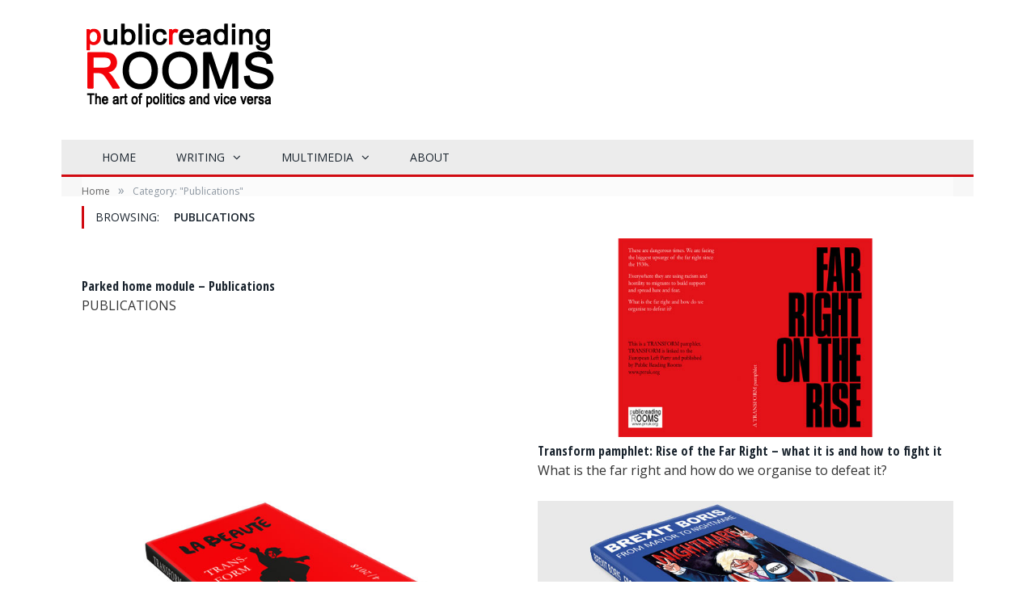

--- FILE ---
content_type: text/html; charset=utf-8
request_url: https://prruk.org/category/publications/
body_size: 13001
content:
<!DOCTYPE html>
<html lang="en-US"> 

<head>


<meta charset="UTF-8">
<title>  Publications</title>

 
<meta name="viewport" content="width=device-width, initial-scale=1">
<meta http-equiv="X-UA-Compatible" content="IE=edge">

	
<link rel="shortcut icon" href="https://www.prruk.org/wp-content/uploads/2016/10/favicon-11.png">	

<link rel="apple-touch-icon-precomposed" href="https://www.prruk.org/wp-content/uploads/2016/10/favicon-11-152.png">
	
<meta name="robots" content="max-image-preview:large">
<link rel="dns-prefetch" href="//fonts.googleapis.com">
<link rel="alternate" type="application/rss+xml" title="Public Reading Rooms &raquo; Feed" href="https://prruk.org/feed/">
<link rel="alternate" type="application/rss+xml" title="Public Reading Rooms &raquo; Comments Feed" href="https://prruk.org/comments/feed/">
<link rel="alternate" type="application/rss+xml" title="Public Reading Rooms &raquo; Publications Category Feed" href="https://prruk.org/category/publications/feed/">
<link rel="stylesheet" id="wp-block-library-css" href="https://prruk.org/wp-includes/css/dist/block-library/style.min.css?ver=6.1.1" type="text/css" media="all">
<link rel="stylesheet" id="classic-theme-styles-css" href="https://prruk.org/wp-includes/css/classic-themes.min.css?ver=1" type="text/css" media="all">
<style id="global-styles-inline-css" type="text/css">
body{--wp--preset--color--black: #000000;--wp--preset--color--cyan-bluish-gray: #abb8c3;--wp--preset--color--white: #ffffff;--wp--preset--color--pale-pink: #f78da7;--wp--preset--color--vivid-red: #cf2e2e;--wp--preset--color--luminous-vivid-orange: #ff6900;--wp--preset--color--luminous-vivid-amber: #fcb900;--wp--preset--color--light-green-cyan: #7bdcb5;--wp--preset--color--vivid-green-cyan: #00d084;--wp--preset--color--pale-cyan-blue: #8ed1fc;--wp--preset--color--vivid-cyan-blue: #0693e3;--wp--preset--color--vivid-purple: #9b51e0;--wp--preset--gradient--vivid-cyan-blue-to-vivid-purple: linear-gradient(135deg,rgba(6,147,227,1) 0%,rgb(155,81,224) 100%);--wp--preset--gradient--light-green-cyan-to-vivid-green-cyan: linear-gradient(135deg,rgb(122,220,180) 0%,rgb(0,208,130) 100%);--wp--preset--gradient--luminous-vivid-amber-to-luminous-vivid-orange: linear-gradient(135deg,rgba(252,185,0,1) 0%,rgba(255,105,0,1) 100%);--wp--preset--gradient--luminous-vivid-orange-to-vivid-red: linear-gradient(135deg,rgba(255,105,0,1) 0%,rgb(207,46,46) 100%);--wp--preset--gradient--very-light-gray-to-cyan-bluish-gray: linear-gradient(135deg,rgb(238,238,238) 0%,rgb(169,184,195) 100%);--wp--preset--gradient--cool-to-warm-spectrum: linear-gradient(135deg,rgb(74,234,220) 0%,rgb(151,120,209) 20%,rgb(207,42,186) 40%,rgb(238,44,130) 60%,rgb(251,105,98) 80%,rgb(254,248,76) 100%);--wp--preset--gradient--blush-light-purple: linear-gradient(135deg,rgb(255,206,236) 0%,rgb(152,150,240) 100%);--wp--preset--gradient--blush-bordeaux: linear-gradient(135deg,rgb(254,205,165) 0%,rgb(254,45,45) 50%,rgb(107,0,62) 100%);--wp--preset--gradient--luminous-dusk: linear-gradient(135deg,rgb(255,203,112) 0%,rgb(199,81,192) 50%,rgb(65,88,208) 100%);--wp--preset--gradient--pale-ocean: linear-gradient(135deg,rgb(255,245,203) 0%,rgb(182,227,212) 50%,rgb(51,167,181) 100%);--wp--preset--gradient--electric-grass: linear-gradient(135deg,rgb(202,248,128) 0%,rgb(113,206,126) 100%);--wp--preset--gradient--midnight: linear-gradient(135deg,rgb(2,3,129) 0%,rgb(40,116,252) 100%);--wp--preset--duotone--dark-grayscale: url('#wp-duotone-dark-grayscale');--wp--preset--duotone--grayscale: url('#wp-duotone-grayscale');--wp--preset--duotone--purple-yellow: url('#wp-duotone-purple-yellow');--wp--preset--duotone--blue-red: url('#wp-duotone-blue-red');--wp--preset--duotone--midnight: url('#wp-duotone-midnight');--wp--preset--duotone--magenta-yellow: url('#wp-duotone-magenta-yellow');--wp--preset--duotone--purple-green: url('#wp-duotone-purple-green');--wp--preset--duotone--blue-orange: url('#wp-duotone-blue-orange');--wp--preset--font-size--small: 13px;--wp--preset--font-size--medium: 20px;--wp--preset--font-size--large: 36px;--wp--preset--font-size--x-large: 42px;--wp--preset--spacing--20: 0.44rem;--wp--preset--spacing--30: 0.67rem;--wp--preset--spacing--40: 1rem;--wp--preset--spacing--50: 1.5rem;--wp--preset--spacing--60: 2.25rem;--wp--preset--spacing--70: 3.38rem;--wp--preset--spacing--80: 5.06rem;}:where(.is-layout-flex){gap: 0.5em;}body .is-layout-flow > .alignleft{float: left;margin-inline-start: 0;margin-inline-end: 2em;}body .is-layout-flow > .alignright{float: right;margin-inline-start: 2em;margin-inline-end: 0;}body .is-layout-flow > .aligncenter{margin-left: auto !important;margin-right: auto !important;}body .is-layout-constrained > .alignleft{float: left;margin-inline-start: 0;margin-inline-end: 2em;}body .is-layout-constrained > .alignright{float: right;margin-inline-start: 2em;margin-inline-end: 0;}body .is-layout-constrained > .aligncenter{margin-left: auto !important;margin-right: auto !important;}body .is-layout-constrained > :where(:not(.alignleft):not(.alignright):not(.alignfull)){max-width: var(--wp--style--global--content-size);margin-left: auto !important;margin-right: auto !important;}body .is-layout-constrained > .alignwide{max-width: var(--wp--style--global--wide-size);}body .is-layout-flex{display: flex;}body .is-layout-flex{flex-wrap: wrap;align-items: center;}body .is-layout-flex > *{margin: 0;}:where(.wp-block-columns.is-layout-flex){gap: 2em;}.has-black-color{color: var(--wp--preset--color--black) !important;}.has-cyan-bluish-gray-color{color: var(--wp--preset--color--cyan-bluish-gray) !important;}.has-white-color{color: var(--wp--preset--color--white) !important;}.has-pale-pink-color{color: var(--wp--preset--color--pale-pink) !important;}.has-vivid-red-color{color: var(--wp--preset--color--vivid-red) !important;}.has-luminous-vivid-orange-color{color: var(--wp--preset--color--luminous-vivid-orange) !important;}.has-luminous-vivid-amber-color{color: var(--wp--preset--color--luminous-vivid-amber) !important;}.has-light-green-cyan-color{color: var(--wp--preset--color--light-green-cyan) !important;}.has-vivid-green-cyan-color{color: var(--wp--preset--color--vivid-green-cyan) !important;}.has-pale-cyan-blue-color{color: var(--wp--preset--color--pale-cyan-blue) !important;}.has-vivid-cyan-blue-color{color: var(--wp--preset--color--vivid-cyan-blue) !important;}.has-vivid-purple-color{color: var(--wp--preset--color--vivid-purple) !important;}.has-black-background-color{background-color: var(--wp--preset--color--black) !important;}.has-cyan-bluish-gray-background-color{background-color: var(--wp--preset--color--cyan-bluish-gray) !important;}.has-white-background-color{background-color: var(--wp--preset--color--white) !important;}.has-pale-pink-background-color{background-color: var(--wp--preset--color--pale-pink) !important;}.has-vivid-red-background-color{background-color: var(--wp--preset--color--vivid-red) !important;}.has-luminous-vivid-orange-background-color{background-color: var(--wp--preset--color--luminous-vivid-orange) !important;}.has-luminous-vivid-amber-background-color{background-color: var(--wp--preset--color--luminous-vivid-amber) !important;}.has-light-green-cyan-background-color{background-color: var(--wp--preset--color--light-green-cyan) !important;}.has-vivid-green-cyan-background-color{background-color: var(--wp--preset--color--vivid-green-cyan) !important;}.has-pale-cyan-blue-background-color{background-color: var(--wp--preset--color--pale-cyan-blue) !important;}.has-vivid-cyan-blue-background-color{background-color: var(--wp--preset--color--vivid-cyan-blue) !important;}.has-vivid-purple-background-color{background-color: var(--wp--preset--color--vivid-purple) !important;}.has-black-border-color{border-color: var(--wp--preset--color--black) !important;}.has-cyan-bluish-gray-border-color{border-color: var(--wp--preset--color--cyan-bluish-gray) !important;}.has-white-border-color{border-color: var(--wp--preset--color--white) !important;}.has-pale-pink-border-color{border-color: var(--wp--preset--color--pale-pink) !important;}.has-vivid-red-border-color{border-color: var(--wp--preset--color--vivid-red) !important;}.has-luminous-vivid-orange-border-color{border-color: var(--wp--preset--color--luminous-vivid-orange) !important;}.has-luminous-vivid-amber-border-color{border-color: var(--wp--preset--color--luminous-vivid-amber) !important;}.has-light-green-cyan-border-color{border-color: var(--wp--preset--color--light-green-cyan) !important;}.has-vivid-green-cyan-border-color{border-color: var(--wp--preset--color--vivid-green-cyan) !important;}.has-pale-cyan-blue-border-color{border-color: var(--wp--preset--color--pale-cyan-blue) !important;}.has-vivid-cyan-blue-border-color{border-color: var(--wp--preset--color--vivid-cyan-blue) !important;}.has-vivid-purple-border-color{border-color: var(--wp--preset--color--vivid-purple) !important;}.has-vivid-cyan-blue-to-vivid-purple-gradient-background{background: var(--wp--preset--gradient--vivid-cyan-blue-to-vivid-purple) !important;}.has-light-green-cyan-to-vivid-green-cyan-gradient-background{background: var(--wp--preset--gradient--light-green-cyan-to-vivid-green-cyan) !important;}.has-luminous-vivid-amber-to-luminous-vivid-orange-gradient-background{background: var(--wp--preset--gradient--luminous-vivid-amber-to-luminous-vivid-orange) !important;}.has-luminous-vivid-orange-to-vivid-red-gradient-background{background: var(--wp--preset--gradient--luminous-vivid-orange-to-vivid-red) !important;}.has-very-light-gray-to-cyan-bluish-gray-gradient-background{background: var(--wp--preset--gradient--very-light-gray-to-cyan-bluish-gray) !important;}.has-cool-to-warm-spectrum-gradient-background{background: var(--wp--preset--gradient--cool-to-warm-spectrum) !important;}.has-blush-light-purple-gradient-background{background: var(--wp--preset--gradient--blush-light-purple) !important;}.has-blush-bordeaux-gradient-background{background: var(--wp--preset--gradient--blush-bordeaux) !important;}.has-luminous-dusk-gradient-background{background: var(--wp--preset--gradient--luminous-dusk) !important;}.has-pale-ocean-gradient-background{background: var(--wp--preset--gradient--pale-ocean) !important;}.has-electric-grass-gradient-background{background: var(--wp--preset--gradient--electric-grass) !important;}.has-midnight-gradient-background{background: var(--wp--preset--gradient--midnight) !important;}.has-small-font-size{font-size: var(--wp--preset--font-size--small) !important;}.has-medium-font-size{font-size: var(--wp--preset--font-size--medium) !important;}.has-large-font-size{font-size: var(--wp--preset--font-size--large) !important;}.has-x-large-font-size{font-size: var(--wp--preset--font-size--x-large) !important;}
.wp-block-navigation a:where(:not(.wp-element-button)){color: inherit;}
:where(.wp-block-columns.is-layout-flex){gap: 2em;}
.wp-block-pullquote{font-size: 1.5em;line-height: 1.6;}
</style>
<link rel="stylesheet" id="smartmag-fonts-css" href="https://fonts.googleapis.com/css?family=Open+Sans%3A400%2C400Italic%2C600%2C700%7CRoboto+Slab&amp;subset" type="text/css" media="all">
<link rel="stylesheet" id="smartmag-core-css" href="https://prruk.org/wp-content/themes/smart-mag-child/style.css?ver=3.2.0" type="text/css" media="all">
<link rel="stylesheet" id="smartmag-responsive-css" href="https://prruk.org/wp-content/themes/smart-mag/css/responsive.css?ver=3.2.0" type="text/css" media="all">
<link rel="stylesheet" id="smartmag-font-awesome-css" href="https://prruk.org/wp-content/themes/smart-mag/css/fontawesome/css/font-awesome.min.css?ver=3.2.0" type="text/css" media="all">
<link rel="stylesheet" id="recent-posts-widget-with-thumbnails-public-style-css" href="https://prruk.org/wp-content/plugins/recent-posts-widget-with-thumbnails/public.css?ver=7.1.1" type="text/css" media="all">
<link rel="stylesheet" id="smartmag-skin-css" href="https://prruk.org/wp-content/themes/smart-mag/css/skin-light.css?ver=6.1.1" type="text/css" media="all">
<style id="smartmag-skin-inline-css" type="text/css">
@import url('https://fonts.googleapis.com/css?family=Open+Sans+Condensed%3A400|Open+Sans+Condensed%3A500|Open+Sans+Condensed%3A600|Open+Sans+Condensed%3A700&subset=');


.post-content { font-size: 16px;  }
.post-content h3 { font-size: 20px;; }

.post-content h1 { font-size: 28px;; }


h1,
h2,
h3,
h4,
h5,
h6,
.posts-list .content > a,
.block.posts a,
.gallery-block .carousel .title a,
.navigate-posts .link,
.list-timeline .posts article,
.bbpress.single-topic .main-heading,
#bbpress-forums .bbp-topic-title,
#bbpress-forums .bbp-forum-title { font-family: "Open Sans Condensed", Georgia, serif; }
.post-content h2 { font-size: 24px;; }

.highlights .excerpt, .listing-alt .content .excerpt { font-size: 16px;  }
::selection { background: #D10A11; }

::-moz-selection { background: #D10A11; }

.top-bar, .post-content .modern-quote, .mobile-head { border-top-color: #D10A11; }

.main-color,
.trending-ticker .heading,
.nav-light .menu > li:hover > a,
.nav-light .menu > .current-menu-item > a,
.nav-light .menu > .current-menu-parent > a,
.nav-light .menu li li:hover,
.nav-light .menu li li.current-menu-item,
.nav-light .mega-menu .sub-nav li:hover,
.nav-light .menu .sub-nav li.current-menu-item,
.nav-light .menu li li:hover > a,
.nav-light .menu li li.current-menu-item > a,
.nav-light .mega-menu .sub-nav li:hover > a,
.nav-light .menu .sub-nav li.current-menu-item > a,
.nav-light-search .active .search-icon,
.nav-light-search .search-icon:hover,
.breadcrumbs .location,
.gallery-title,
.section-head.prominent,
.recentcomments .url,
.block.posts .fa-angle-right,
.news-focus .section-head,
.focus-grid .section-head,
.post-meta-b .posted-by a,
.post-content a,
.main-stars,
.main-stars span:before,
.related-posts .section-head,
.comments-list .bypostauthor .comment-author a,
.error-page .text-404,
a.bbp-author-name { color: #D10A11; }

.navigation .menu > li:hover > a,
.navigation .menu > .current-menu-item > a,
.navigation .menu > .current-menu-parent > a,
.navigation .menu > .current-menu-ancestor > a,
.block-head,
.tabbed .tabs-list .active a,
.comment-content .reply,
.sc-tabs .active a,
.nav-dark-b { border-bottom-color: #D10A11; }

.main-featured .cat,
.main-featured .pages .flex-active,
.main-pagination .current,
.main-pagination a:hover,
.block-head .heading,
.cat-title,
.post .read-more a,
.rate-number .progress,
.listing-meta .rate-number .progress,
.review-box .overall,
.review-box .bar,
.post-pagination > span,
.button,
.sc-button-default:hover,
.drop-caps { background: #D10A11; }

.nav-search .search-icon:hover,
.nav-search .active .search-icon { border-color: #D10A11; }

.modal-header .modal-title,
.highlights h2:before,
.post-header .post-title:before,
.review-box .heading,
.main-heading,
.page-title,
.entry-title,
div.bbp-template-notice,
div.indicator-hint,
div.bbp-template-notice.info,
.post-content .wpcf7-not-valid-tip { border-left-color: #D10A11; }

@media only screen and (max-width: 799px) { .navigation .mobile .fa { background: #D10A11; } }

.mobile-head { border-top-color: #D10A11; }

.post-content a { color: #D10A11; }


.cat-8, 
.cat-title.cat-8,
.block-head.cat-text-8 .heading { 
	background: #d10a11;
}

.block-head.cat-text-8 {
	border-color: #d10a11;
}
				
.cat-text-8, .section-head.cat-text-8 { color: #d10a11; }
				 

.navigation .menu > .menu-cat-8:hover > a, .navigation .menu > .menu-cat-8.current-menu-item > a, .navigation .menu > .menu-cat-8.current-menu-parent > a {
	border-bottom-color: #d10a11;
}


.cat-9, 
.cat-title.cat-9,
.block-head.cat-text-9 .heading { 
	background: #d10a11;
}

.block-head.cat-text-9 {
	border-color: #d10a11;
}
				
.cat-text-9, .section-head.cat-text-9 { color: #d10a11; }
				 

.navigation .menu > .menu-cat-9:hover > a, .navigation .menu > .menu-cat-9.current-menu-item > a, .navigation .menu > .menu-cat-9.current-menu-parent > a {
	border-bottom-color: #d10a11;
}


.cat-10, 
.cat-title.cat-10,
.block-head.cat-text-10 .heading { 
	background: #d10a11;
}

.block-head.cat-text-10 {
	border-color: #d10a11;
}
				
.cat-text-10, .section-head.cat-text-10 { color: #d10a11; }
				 

.navigation .menu > .menu-cat-10:hover > a, .navigation .menu > .menu-cat-10.current-menu-item > a, .navigation .menu > .menu-cat-10.current-menu-parent > a {
	border-bottom-color: #d10a11;
}


.cat-11, 
.cat-title.cat-11,
.block-head.cat-text-11 .heading { 
	background: #d10a11;
}

.block-head.cat-text-11 {
	border-color: #d10a11;
}
				
.cat-text-11, .section-head.cat-text-11 { color: #d10a11; }
				 

.navigation .menu > .menu-cat-11:hover > a, .navigation .menu > .menu-cat-11.current-menu-item > a, .navigation .menu > .menu-cat-11.current-menu-parent > a {
	border-bottom-color: #d10a11;
}


.cat-12, 
.cat-title.cat-12,
.block-head.cat-text-12 .heading { 
	background: #d10a11;
}

.block-head.cat-text-12 {
	border-color: #d10a11;
}
				
.cat-text-12, .section-head.cat-text-12 { color: #d10a11; }
				 

.navigation .menu > .menu-cat-12:hover > a, .navigation .menu > .menu-cat-12.current-menu-item > a, .navigation .menu > .menu-cat-12.current-menu-parent > a {
	border-bottom-color: #d10a11;
}


.cat-20, 
.cat-title.cat-20,
.block-head.cat-text-20 .heading { 
	background: #d10a11;
}

.block-head.cat-text-20 {
	border-color: #d10a11;
}
				
.cat-text-20, .section-head.cat-text-20 { color: #d10a11; }
				 

.navigation .menu > .menu-cat-20:hover > a, .navigation .menu > .menu-cat-20.current-menu-item > a, .navigation .menu > .menu-cat-20.current-menu-parent > a {
	border-bottom-color: #d10a11;
}


.cat-26, 
.cat-title.cat-26,
.block-head.cat-text-26 .heading { 
	background: #d10a11;
}

.block-head.cat-text-26 {
	border-color: #d10a11;
}
				
.cat-text-26, .section-head.cat-text-26 { color: #d10a11; }
				 

.navigation .menu > .menu-cat-26:hover > a, .navigation .menu > .menu-cat-26.current-menu-item > a, .navigation .menu > .menu-cat-26.current-menu-parent > a {
	border-bottom-color: #d10a11;
}


.cat-27, 
.cat-title.cat-27,
.block-head.cat-text-27 .heading { 
	background: #d10a11;
}

.block-head.cat-text-27 {
	border-color: #d10a11;
}
				
.cat-text-27, .section-head.cat-text-27 { color: #d10a11; }
				 

.navigation .menu > .menu-cat-27:hover > a, .navigation .menu > .menu-cat-27.current-menu-item > a, .navigation .menu > .menu-cat-27.current-menu-parent > a {
	border-bottom-color: #d10a11;
}


.cat-28, 
.cat-title.cat-28,
.block-head.cat-text-28 .heading { 
	background: #ca2128;
}

.block-head.cat-text-28 {
	border-color: #ca2128;
}
				
.cat-text-28, .section-head.cat-text-28 { color: #ca2128; }
				 

.navigation .menu > .menu-cat-28:hover > a, .navigation .menu > .menu-cat-28.current-menu-item > a, .navigation .menu > .menu-cat-28.current-menu-parent > a {
	border-bottom-color: #ca2128;
}


.cat-32, 
.cat-title.cat-32,
.block-head.cat-text-32 .heading { 
	background: #d10a11;
}

.block-head.cat-text-32 {
	border-color: #d10a11;
}
				
.cat-text-32, .section-head.cat-text-32 { color: #d10a11; }
				 

.navigation .menu > .menu-cat-32:hover > a, .navigation .menu > .menu-cat-32.current-menu-item > a, .navigation .menu > .menu-cat-32.current-menu-parent > a {
	border-bottom-color: #d10a11;
}


.cat-33, 
.cat-title.cat-33,
.block-head.cat-text-33 .heading { 
	background: #d10a11;
}

.block-head.cat-text-33 {
	border-color: #d10a11;
}
				
.cat-text-33, .section-head.cat-text-33 { color: #d10a11; }
				 

.navigation .menu > .menu-cat-33:hover > a, .navigation .menu > .menu-cat-33.current-menu-item > a, .navigation .menu > .menu-cat-33.current-menu-parent > a {
	border-bottom-color: #d10a11;
}


.cat-34, 
.cat-title.cat-34,
.block-head.cat-text-34 .heading { 
	background: #d10a11;
}

.block-head.cat-text-34 {
	border-color: #d10a11;
}
				
.cat-text-34, .section-head.cat-text-34 { color: #d10a11; }
				 

.navigation .menu > .menu-cat-34:hover > a, .navigation .menu > .menu-cat-34.current-menu-item > a, .navigation .menu > .menu-cat-34.current-menu-parent > a {
	border-bottom-color: #d10a11;
}


.cat-35, 
.cat-title.cat-35,
.block-head.cat-text-35 .heading { 
	background: #d10a11;
}

.block-head.cat-text-35 {
	border-color: #d10a11;
}
				
.cat-text-35, .section-head.cat-text-35 { color: #d10a11; }
				 

.navigation .menu > .menu-cat-35:hover > a, .navigation .menu > .menu-cat-35.current-menu-item > a, .navigation .menu > .menu-cat-35.current-menu-parent > a {
	border-bottom-color: #d10a11;
}


.cat-36, 
.cat-title.cat-36,
.block-head.cat-text-36 .heading { 
	background: #d10a11;
}

.block-head.cat-text-36 {
	border-color: #d10a11;
}
				
.cat-text-36, .section-head.cat-text-36 { color: #d10a11; }
				 

.navigation .menu > .menu-cat-36:hover > a, .navigation .menu > .menu-cat-36.current-menu-item > a, .navigation .menu > .menu-cat-36.current-menu-parent > a {
	border-bottom-color: #d10a11;
}


.cat-25, 
.cat-title.cat-25,
.block-head.cat-text-25 .heading { 
	background: #d10a11;
}

.block-head.cat-text-25 {
	border-color: #d10a11;
}
				
.cat-text-25, .section-head.cat-text-25 { color: #d10a11; }
				 

.navigation .menu > .menu-cat-25:hover > a, .navigation .menu > .menu-cat-25.current-menu-item > a, .navigation .menu > .menu-cat-25.current-menu-parent > a {
	border-bottom-color: #d10a11;
}

::selection { background: #d10a11; }
::-moz-selection { background: #d10a11; }
.top-bar, .post-content .modern-quote, .mobile-head { border-top-color: #d10a11; }
.main-color,
.trending-ticker .heading,
.nav-light .menu > li:hover > a,
.nav-light .menu > .current-menu-item > a,
.nav-light .menu > .current-menu-parent > a,
.nav-light .menu li li:hover,
.nav-light .menu li li.current-menu-item,
.nav-light .mega-menu .sub-nav li:hover,
.nav-light .menu .sub-nav li.current-menu-item,
.nav-light .menu li li:hover > a,
.nav-light .menu li li.current-menu-item > a,
.nav-light .mega-menu .sub-nav li:hover > a,
.nav-light .menu .sub-nav li.current-menu-item > a,
.nav-light-search .active .search-icon,
.nav-light-search .search-icon:hover,
.breadcrumbs .location,
.gallery-title,
.section-head.prominent,
.recentcomments .url,
.block.posts .fa-angle-right,
.news-focus .section-head,
.focus-grid .section-head,
.post-meta-b .posted-by a,
.post-content a,
.main-stars,
.main-stars span:before,
.related-posts .section-head,
.comments-list .bypostauthor .comment-author a,
.error-page .text-404,
a.bbp-author-name { color: #d10a11; }
.navigation .menu > li:hover > a,
.navigation .menu > .current-menu-item > a,
.navigation .menu > .current-menu-parent > a,
.navigation .menu > .current-menu-ancestor > a,
.block-head,
.tabbed .tabs-list .active a,
.comment-content .reply,
.sc-tabs .active a,
.nav-dark-b { border-bottom-color: #d10a11; }
.main-featured .cat,
.main-featured .pages .flex-active,
.main-pagination .current,
.main-pagination a:hover,
.block-head .heading,
.cat-title,
.post .read-more a,
.rate-number .progress,
.listing-meta .rate-number .progress,
.review-box .overall,
.review-box .bar,
.post-pagination > span,
.button,
.sc-button-default:hover,
.drop-caps { background: #d10a11; }
.nav-search .search-icon:hover,
.nav-search .active .search-icon { border-color: #d10a11; }
.modal-header .modal-title,
.highlights h2:before,
.post-header .post-title:before,
.review-box .heading,
.main-heading,
.page-title,
.entry-title,
div.bbp-template-notice,
div.indicator-hint,
div.bbp-template-notice.info,
.post-content .wpcf7-not-valid-tip { border-left-color: #d10a11; }
@media only screen and (max-width: 799px) { .navigation .mobile .fa { background: #d10a11; } }
.mobile-head { border-top-color: #d10a11; }

.cat-38, 
.cat-title.cat-38,
.block-head.cat-text-38 .heading { 
	background: #d10a11;
}

.block-head.cat-text-38 {
	border-color: #d10a11;
}
				
.cat-text-38, .section-head.cat-text-38 { color: #d10a11; }
				 

.navigation .menu > .menu-cat-38:hover > a, .navigation .menu > .menu-cat-38.current-menu-item > a, .navigation .menu > .menu-cat-38.current-menu-parent > a {
	border-bottom-color: #d10a11;
}


.cat-41, 
.cat-title.cat-41,
.block-head.cat-text-41 .heading { 
	background: #d10a11;
}

.block-head.cat-text-41 {
	border-color: #d10a11;
}
				
.cat-text-41, .section-head.cat-text-41 { color: #d10a11; }
				 

.navigation .menu > .menu-cat-41:hover > a, .navigation .menu > .menu-cat-41.current-menu-item > a, .navigation .menu > .menu-cat-41.current-menu-parent > a {
	border-bottom-color: #d10a11;
}


.cat-43, 
.cat-title.cat-43,
.block-head.cat-text-43 .heading { 
	background: #d10a11;
}

.block-head.cat-text-43 {
	border-color: #d10a11;
}
				
.cat-text-43, .section-head.cat-text-43 { color: #d10a11; }
				 

.navigation .menu > .menu-cat-43:hover > a, .navigation .menu > .menu-cat-43.current-menu-item > a, .navigation .menu > .menu-cat-43.current-menu-parent > a {
	border-bottom-color: #d10a11;
}


.cat-44, 
.cat-title.cat-44,
.block-head.cat-text-44 .heading { 
	background: #d10a11;
}

.block-head.cat-text-44 {
	border-color: #d10a11;
}
				
.cat-text-44, .section-head.cat-text-44 { color: #d10a11; }
				 

.navigation .menu > .menu-cat-44:hover > a, .navigation .menu > .menu-cat-44.current-menu-item > a, .navigation .menu > .menu-cat-44.current-menu-parent > a {
	border-bottom-color: #d10a11;
}


/* Contact Form 7 */
div.wpcf7 {
    margin: 0;
    padding: 15px 15px 5px 15px;
}
.wpcf7 {
    background-color: #ececec;
}
.wpcf7-form {
    margin-left: 5px;
    margin-right: 5px;
    margin-top: 5px;
}
.wpcf7-textarea {
    height: 120px;
}
.wpcf7 input {
    max-width: 90%;
}

/* Reduce inimum main header height */
.main-head header {
    min-height: 35px; 
    line-height: 135px;
    overflow: hidden;
}

/* Reduce bottom margin on pull quote */
quote.pull {
    margin-bottom: 5px;
}

  /* Remove sidebar from mobile 
@media only screen and (max-width: 799px) {
.sidebar{
display: none;
}
} */

/* Reduce top padding on home page listing*/
.listing-alt article {
    padding: 0px 0;
}

.main-heading, .page-title, .entry-title {
    font-size: 14px;
    margin-bottom: 12px;
}

/* Remove author info on category page */
.author-info .description {
    display: none;
}

/* format category list meta */
.listing-meta {
    font-size: 11px;
    text-transform: uppercase;
    color: #d10a11;
    line-height: 1.4;
    font-weight: 600;
}

/* Bullet style for sidebar post listing block timeline */
.list-timeline .posts .post-title {
    overflow: hidden;
    display: list-item;
    list-style-type: square;
    border-bottom: 1px solid #D10A11;
    background-color: #ececec;
}
.list-timeline {
    margin-top: 20px;
    margin-left: -10px;
}

.listing-alt .content .post-title {
    font-size: 20px;
}

.rpwwt-post-title {
    font-size: 109%;
    font-weight:600;
}

/* REMOVE MONTH GAP IN CATEGORY LIST */
.list-timeline .month {
    margin-bottom: 0;
}

/* CATEGORY TIMELINE LISTING */
.list-timeline .posts time,
.list-timeline .heading{
display: none;
}
.list-timeline .posts article a {
    display: block;
    font-size: 16px;
    overflow: hidden;
    border-bottom: 1px solid #ddd;
    padding: 4px;
}

/* TWEETS TIMELINE */
.tweets {
    font-size: 90%;
}
/* Remove tweet time */
.stt-em {
    display: none;
    font-style: italic;
}

/* CLASSIC LARGE BLOG - REMOVE ALL BUT IMAGE 
header.post-header h2.post-title,  .post-content > p:nth-child(2), .post-content .read-more {
    display: none;
}

.listing-classic > .post {
    margin-bottom: 0;
    padding-bottom: 0;
} 
*/

.grid-overlay h2 a {
    color: #fff;
    display: inline-block;
    margin-left: 10px;
    pointer-events: auto;
    font-size:17px;
    line-height: 1.2;
}

/* TALL GRID OVERLAY */
.tall-overlay h2 a {
    color: #fff;
    font-size: 17px;
    line-height: 1.3;
    display: inline-block;
    margin:10px;
}
.tall-overlay h2 a:hover {
    color: #ddd;
}

.main .sidebar .widgettitle {
    margin-bottom: 25px;
}

/* RECENT ARTICLES SIDEBAR WIDGET */
.widget_recent_entries li {
font-weight: 600;
}
.widget_recent_entries li:before {
color:#d10a11;
font-size:18px;
content:"\2022"; /* bullet */
}

/* HORIZONTAL ROW */
hr, hr.separator {
    background: #d9d9d9 none repeat scroll 0 0;
    height: 1px;
    margin: 24px 0;
}

/* IMAGE CAPTION */
.wp-caption-dd {
    font-size: inherit;
    font-style: italic;
    line-height: 1.5;
    margin-top: 8px;
    text-align: left;
}

/* HOME PAGE TWEAK
.home .heading.cf{
margin-top: -50px;
} */

/* EVENTS LIST 
.vsel .post-header .post-meta {
    display:none;
} */

a:h3 {
    color:#333;
}

.related-posts h2 {
    margin-bottom:40px;
}

/* ROW MARGIN-BOTTOM REDUCE GAP 
.col-4, .column.one-third {
    margin-bottom: -40px;
    width: 33.3333%;
}  */

/* BACKGOUND / TOPBAR / LOGO / SEARCH */
body.boxed {
   background: #fff none repeat scroll 0 0;
}
.boxed .main-wrap {
    background: #fff none repeat scroll 0 0;
    box-shadow: none;
}
.top-bar {
    background: #f2f2f2 none repeat scroll 0 0;
    border-bottom: 1px solid #e7e7e7;
    border-top: 5px;
}
 .top-bar {
    border-bottom: 0;
    /* border-top: 4px solid #D10A11; */
    background-color:#fff;
    margin-top: 8px;
} 
.top-bar-content a {
    color: #000;
    font-size: 14px;
    font-weight: 300;
}
.top-bar .search .query {
    margin: 4px 0 -4px;
}
.logo-image {
     vertical-align:top;
}
 .search .query, .searchform input, .searchform #s {
    background: #fff none repeat scroll 0 0;
    border:1px solid #e9e9e9;
}

/* RESPONSIVE AD BLOCK  */
.a-widget img {
 width: 100%;
}

/* NAVIGATION */
.navigation {
    border-bottom: 3px solid #D10A11;
    background-color: #ececec;
    margin-top: 10px;
    margin-bottom: -25px;
}
.navigation .menu > li > ul {
    top: 40px; /* Reduce gap with main nav */
}
.navigation .menu > li li a {
    border-top: 1px solid #d9d9d9;
    display: block;
    float: none;
    font-size: 11px;
    padding: 5px 5px 5px 20px;
    text-decoration: none;
    text-transform: uppercase;
}

.navigation .menu li > a:hover { 
    background-color: #D10A11;
    color:#fff;
} 

/* FEATURED / SLIDER */
.main-featured .the-date{
    display: none;
}
.main-featured .slider h3 a {
    font-size: 28px;
    line-height: 1.2;
}
.main-featured {
    background: #fff none repeat scroll 0 0;
    border: 0;
    margin: 18px 0 18 0px;
    padding: 0;
}
/* Remove Nav buttons  */
.flex-direction-nav a {
    display: none;
} 

/* Hide category tag 
.main-featured .cat{
display: none;
} */

.main-featured .slider .caption, .main-featured .blocks h3, .featured .caption {
    font-size:15px;
    line-height: 1.2;
    text-shadow: 0;
}
.main-featured .blocks .large h3 a {
    color: #fff;
    font-size: 16px;
}
/* Remove zoom effect on slider */
.main-featured .blocks article:hover img, .main-featured .slides .flex-active-slide:hover img {
	-webkit-transform: none;	
	-moz-transform: none;
	transform: none;
}

/* CATEGORY LABEL 
.main-featured .cat {
    background: #D10A11 none repeat scroll 0 0;
    margin-left: 0;
}
.main-featured .large .cat {
    margin-left: 0;
} */
.cat-title {
    margin-left: 0;
    display:none;
} 

/* FEATURED GRID */
.featured-grid .large-item .item-heading {
    color: #fff;
    display: inline-block;
    font-size: 24px;
    line-height: 1.2;
    padding-bottom: 0px;
    text-shadow: 0 1px 1px #000;
}
.featured-grid .small-item .item-heading {
    font-size: 15px;
    line-height:1.1;
    padding-bottom: 0px;
    text-shadow: 0 1px 1px #000;
}
/* Make featured grid posts appear on mobile */
@media only screen and (max-width: 767px){
.main-featured .blocks {
display: inline-block;
margin: auto 10%;
}
}

/* BREADCRUMBS */
.breadcrumbs {
   /* background: #f2f2f2 none repeat scroll 0 0; */
    color: #8d97a1;
    font-size: 12px;
    line-height: 1;
    margin-bottom: -30px;
    padding: 14px 2px 0 0;
}
/* Remove 'You are at' */
.breadcrumbs .location {
    display: none; }

/* POSTS / DATE  */

/* Close top margin */
.post-header {
    margin-bottom: -15px;
}
.has-nav-full .main-featured {
    border-top: 0 none;
    margin-top: 20px;
    padding: 0;
}

/* Remove date from posts */
.posted-on {
display: none;
} 
.post-header .post-title::before {
    border-left:  6px solid #D10A11;
    content: " ";
    display: block;
    float: left;
    height: 36px;
    left: 6px; 
    position: absolute;
    top: 6px;
}
.post-header .post-title {
    font-size: 32px;
    font-weight: 300;
    line-height: 1.2;
    margin-right: 0;
    padding-left: 20px;
}
.post-header .post-meta {
    font-size: 12px;
    margin-top: 20px;
}
.title-above .post-header .post-meta {
    margin-bottom: 38px;
}
/* .post-content h3 {
    font-family: "Oswald", Helvetica, Arial, sans-serif;
    font-size: 22px;
    font-weight: 300;
} */
/* First paragraph /intro */
.post .post-content > p:first-child {
    color: #000;
    font-size:17px;
    font-weight: 600;
    line-height: 1.3;
    margin-top:30px;
}

/* BLOG */
.post-content, .post-share {
    color: #333;
    line-height:1.5;
     font-size:16px;
}

/* BLOCKQUOTE */
.post-content blockquote {
    background: #f2f2f2 none repeat scroll 0 0;
    border-bottom: 1px solid transparent;
    border-left: 3px solid #d8d8d8;
    padding: 0 1em 0 1em;
    margin:0 1em 0 1em;
}
.post-content p, .post-content > ul, .post-content > div, .post-content > dl, .post-content blockquote, .post-content ol {
    margin-bottom: 1em;
}

/* FONTS */
body 
    {color: #333;
}
h3 {
    font-size: 20px;
    line-height: 1.1;
}

/* DROP CAPS */
.drop-caps {
    background: #fff none repeat scroll 0 0;
    border-radius: 0;
    color: #D10A11;
    font-size: 3.3rem;
    font-weight: 600;
    line-height: 0.5;
    margin: 10px 1px 0;
    padding: 0 3px 0;
}

/* SIDEBARS */
.posts-list .content time {
    display: none;
}
.posts-list .content > a {
    font-size: 16px;
    font-weight: normal !important;
    line-height: 1.3;
    margin: 0;
}

.main .sidebar .widgettitle, .tabbed .tabs-list {
    background: #ececec;
    color: #000;
    border-top: #d10a11 2px solid;
    font-size: 14px;
}

/* HIGHLIGHTS */
.highlights h2::before {
    border-left: none;
}
.highlights  h2 {
    font-size: 16px;
    font-weight: 300;
    line-height: 1.3;
    padding-left: 0;
    color:#000;
}
/* Remove date */
.highlights .meta {
    display:none;
}
.highlights .excerpt p {
    margin-bottom: 0;
    margin-top: -10px;
    line-height:1.3;
    color:#333;
    font-size:16px;
}
/* .highlights h2::before {
    border-left-color: #fff;
} */

.highlights .thumb .content > a {
    font-weight: 300;
    line-height: 1.3;
    margin: -3px 0;
    padding: 0 0 10px;
    color:#333;
}

.listing-alt .content .excerpt {
    color: #333;
    line-height: 1.5;
    font-size:14px;
}

/* Blog Style title size  */
.listing-alt .content > a {
    font-size: 20px;
    line-height:24px;
} 

/* IMAGES / CAPTION */
/* Turn off image hover fade */
.wp-post-image:hover {
     opacity: 10;
}
.wp-caption-text {
    line-height:1.3;
   /* text-align: left; */
}

/* COMMENTS / SHARE */
.post-share .text {
    /* display: none; */
    font-size: 20px;
    font-weight:600;
}
.comments{
    display:none;
}
.post-header .comments{
    display: none;
}
.main .nocomments {
    display: none;
}

/* LINKS */
a:hover {
    color:#D10A11;
    text-decoration:none;
}

/* RELATED-POSTS */
.related-posts .section-head {
    color: #19232d;
    font-weight: 300;
    margin-top: 30px;
    background: #f2f2f2 none repeat scroll 0 0;
    border-color: #fff;
}
.related-posts .highlights h2 a {
    font-size: 16px;
    line-height: 1.3;
}

/* GALLERY */
.gallery-block .carousel .title a {
    font-size: 16px;
    line-height: 1.3;
}
.gallery-title, .section-head.prominent {
    color: #666;
    line-height: 32px;
    margin-top: 0;
}
/* WOOCOMMERCE */

/* Disable product image zoom */
.woocommerce div.product .images, .woocommerce-page div.product .images {
pointer-events: none !important;
}

/* Position hr between list items */
.woocommerce ul.cart_list li::after, .woocommerce ul.product_list_widget li::after {
    background: #d9d9d9 none repeat scroll 0 0;
    box-sizing: border-box;
    content: " ";
    display: block;
    float: left;
    height: 1px;
    margin: 15px 0;
    width: 100%;
}
.woocommerce ul.cart_list li, .woocommerce ul.product_list_widget li {
    border: 0 none;
    overflow: hidden;
    padding: 0;
}

.woocommerce div.product .product_title {
    clear: none;
    font: 400 36px/1.2  "Oswald", Helvetica, Arial, sans-serif;
    margin-top: 0;
    padding: 0 0 0 10px;
    text-transform: none;
}

/* Remove sorting dropdown */
.woocommerce-ordering {
display:none;
}
.woocommerce .product_title {
    border-left:6px solid #D10A11;
}
.woocommerce ul.products li.product h3, .woocommerce-page ul.products li.product h3 {
    font-size: 17px;
    margin-bottom: 7px;
    margin-top: 12px;
    padding: 0 0 0 14px;
}
.woocommerce ul.cart_list li a, .woocommerce ul.product_list_widget li a {
    font-size: 18px !important;
    font-weight: normal;
    line-height: 1.4;
}

.woocommerce ul.products li.product .woocommerce-loop-category__title, .woocommerce ul.products li.product .woocommerce-loop-product__title, .woocommerce ul.products li.product h3 {
    font-size: 1.2em;
    font-weight: bold;
    line-height: 1.4;
    margin: 0;
    padding: 0.5em 0.5em 0.5em 0.4em;
    text-transform: none;
}

.stock { 
    display: none;
 }
.woocommerce ul.cart_list li img, .woocommerce ul.product_list_widget li img {
    width: 160px;
}
/* Remove price from home sidebar */
.woocommerce ul.product_list_widget li .woocommerce-Price-currencySymbol {
    display:none;
}

.woocommerce ul.product_list_widget li .woocommerce-Price-amount {
    display:none;
}

/* Remove tabs under product description */
.woocommerce-page #tab-description {
    display: none !important;
}
.woocommerce div.product .woocommerce-tabs ul.tabs li.description_tab {
    display: none;
}

.woocommerce ul.cart_list li a, .woocommerce ul.product_list_widget li a {
    font-size: 15px !important;
    line-height: 1.2;
}

/* Remove border below widgit list 
.woocommerce ul.cart_list li::after, .woocommerce ul.cart_list li::before, .woocommerce ul.product_list_widget li::after, .woocommerce ul.product_list_widget li::before {
    border: medium none;
    margin-bottom: 10px;
    content: " ";
    display: table;
}*/

.woocommerce-checkout .woocommerce .woocommerce-message {
    font-size:14px !important;
    font-weight:600 !important;
    text-transform:uppercase !important;
}

/* HEADINGS */
.contact-us h2, .mc4wp-form h2  {
    font-size: 15px;
    font-weight: 300;
    line-height: 1.2;
    text-transform:uppercase;
    /* padding-left: 10px; */
    color:#000;
    /* border-left: 3px solid #d10a11; */
    height:18px;
}
h2.contact-us, h2.mc4wp-form  {
    font-size: 15px;
    font-weight: 600;
    line-height: 1.2;
    text-transform:uppercase;
    padding-left: 10px;
    color:#000;
    border-left: 3px solid #d10a11;
    height:18px;
}
.post-content h2 {
    line-height: 28px;
}
.post-content h1, .post-content h2, .post-content h3, .post-content h4, .post-content h5, .post-content h6 {
    color: #19232d;
    font-family: open sans condensed;
    font-weight: 600;
    line-height: 1.2;
    margin-bottom: 24px;
}

/* MAILCHIMP */
/* h2 set under heading */
    
.mc4wp-form input[type="email"] {
    background: #fff none repeat scroll 0 0;
    border: 1px solid #ccc;
    color: #333;
    margin-top: 16px;
    width: 60%;
}

.mc4wp-form input[type=submit]{
  float: right;
  margin-top: 16px;
border:none;
color:#fff;
background:#d10a11;
font-size=12px;
}

/* FOOTER */
.main-footer .wrap {
    padding: 15px 25px;
 font-weight:300;
}
.main-footer .widgettitle {
    margin-bottom: 15px;
    font-weight:300;
}
.main-footer .widget a {
    font-size: 15px;
    line-height: 1.3;
}

/* SOCIAL ICONS }*/
.social-icons .icon{
    width: 32px;
    height: 32px;
    vertical-align: middle;
    font-size: 24px;
    line-height:32px;


/* WIDGETS */
.widget {
    font-size: 15px;
}

/* MULTI-PAGE CONTENT */
.post-pagination-next .links {
    float: none;
}
.post-slideshow .post-pagination-next{
text-align: center;
}

</style>
<script type="text/javascript" src="https://prruk.org/wp-content/plugins/enable-jquery-migrate-helper/js/jquery/jquery-1.12.4-wp.js?ver=1.12.4-wp" id="jquery-core-js"></script>
<script type="text/javascript" src="https://prruk.org/wp-content/plugins/enable-jquery-migrate-helper/js/jquery-migrate/jquery-migrate-1.4.1-wp.js?ver=1.4.1-wp" id="jquery-migrate-js"></script>
<link rel="alternate" type="application/json" href="https://prruk.org/wp-json/wp/v2/categories/38">

		<style type="text/css" id="wp-custom-css">
			.no-display {
	opacity: 1 !important;
}		</style>
			



<script>
document.querySelector('head').innerHTML += '<style class="bunyad-img-effects-css">.main img, .main-footer img { opacity: 0; }';
</script>
	

</head>


<body class="archive category category-publications category-38 page-builder boxed no-sidebar img-effects has-nav-dark has-nav-full has-head-default">

<div class="main-wrap">

	
	
	<div class="top-bar">

		<div class="wrap">
			<section class="top-bar-content cf">
			
							
				
				
								
			</section>
		</div>
		
	</div>
	
	<div id="main-head" class="main-head">
		
		<div class="wrap">
			
			
			<header class="default">
			
				<div class="title">
							<a href="https://prruk.org/" title="Public Reading Rooms" rel="home">
		
														
								
				<img src="https://www.prruk.org/wp-content/uploads/2016/08/prr-logo-240-new.png" class="logo-image" alt="Public Reading Rooms">
					 
						
		</a>				</div>
				
									
					<div class="right">
					
				
					
			<div class="a-widget">
			
							
			</div>
		
				
							</div>
					
								
			</header>
				
							
		</div>
		
		
<div class="main-nav">
	<div class="navigation-wrap cf">
	
		<nav class="navigation cf nav-full nav-dark">
		
			<div class="wrap">
			
				<div class="mobile" data-type="off-canvas" data-search="0">
					<a href="#" class="selected">
						<span class="text">Navigate</span><span class="current"></span> <i class="hamburger fa fa-bars"></i>
					</a>
				</div>
				
				<div class="menu-main-menu-container"><ul id="menu-main-menu" class="menu"><li id="menu-item-16" class="menu-item menu-item-type-post_type menu-item-object-page menu-item-home menu-item-16"><a href="https://prruk.org/">Home</a></li>
<li id="menu-item-685" class="menu-item menu-item-type-taxonomy menu-item-object-category menu-item-has-children menu-cat-11 menu-item-685"><a href="https://prruk.org/category/writing/">Writing</a>
<ul class="sub-menu">
	<li id="menu-item-12041" class="menu-item menu-item-type-taxonomy menu-item-object-category menu-cat-417 menu-item-12041"><a href="https://prruk.org/category/robin-beste-tributes/">Robin Beste Tributes</a></li>
	<li id="menu-item-8649" class="menu-item menu-item-type-taxonomy menu-item-object-category menu-cat-333 menu-item-8649"><a href="https://prruk.org/category/writing/harry-leslie-smith/">Harry Leslie Smith</a></li>
	<li id="menu-item-7335" class="menu-item menu-item-type-taxonomy menu-item-object-category menu-cat-389 menu-item-7335"><a href="https://prruk.org/category/politics-2/john-wight/">John Wight</a></li>
	<li id="menu-item-1111" class="menu-item menu-item-type-taxonomy menu-item-object-category menu-cat-74 menu-item-1111"><a href="https://prruk.org/category/writing/heathcote-williams/">Heathcote Williams</a></li>
	<li id="menu-item-3315" class="menu-item menu-item-type-taxonomy menu-item-object-category menu-cat-171 menu-item-3315"><a href="https://prruk.org/category/writing/jeff-goulding/">Jeff Goulding</a></li>
	<li id="menu-item-2353" class="menu-item menu-item-type-taxonomy menu-item-object-category menu-cat-169 menu-item-2353"><a href="https://prruk.org/category/writing/matt-carr/">Matt Carr</a></li>
	<li id="menu-item-3031" class="menu-item menu-item-type-taxonomy menu-item-object-category menu-cat-241 menu-item-3031"><a href="https://prruk.org/category/writing/tansy-hoskins/">Tansy Hoskins</a></li>
	<li id="menu-item-3322" class="menu-item menu-item-type-taxonomy menu-item-object-category menu-cat-226 menu-item-3322"><a href="https://prruk.org/category/multimedia/film-video/ken-loach/">Ken Loach</a></li>
	<li id="menu-item-4532" class="menu-item menu-item-type-taxonomy menu-item-object-category menu-cat-33 menu-item-4532"><a href="https://prruk.org/category/writing/poetry-and-spoken-word/">Poetry</a></li>
	<li id="menu-item-6586" class="menu-item menu-item-type-taxonomy menu-item-object-category menu-cat-380 menu-item-6586"><a href="https://prruk.org/category/writing/reviews/">Reviews</a></li>
	<li id="menu-item-1308" class="menu-item menu-item-type-taxonomy menu-item-object-category menu-cat-123 menu-item-1308"><a href="https://prruk.org/category/writing/obituaries/">Obituaries</a></li>
</ul>
</li>
<li id="menu-item-102" class="menu-item menu-item-type-taxonomy menu-item-object-category menu-item-has-children menu-cat-25 menu-item-102"><a href="https://prruk.org/category/multimedia/">Multimedia</a>
<ul class="sub-menu">
	<li id="menu-item-103" class="menu-item menu-item-type-taxonomy menu-item-object-category menu-cat-12 menu-item-103"><a href="https://prruk.org/category/multimedia/film-video/">Film &amp; Video</a></li>
	<li id="menu-item-104" class="menu-item menu-item-type-taxonomy menu-item-object-category menu-cat-26 menu-item-104"><a href="https://prruk.org/category/multimedia/music-politics/">Music and Politics</a></li>
	<li id="menu-item-5848" class="menu-item menu-item-type-taxonomy menu-item-object-category menu-cat-364 menu-item-5848"><a href="https://prruk.org/category/multimedia/music-politics/matthew-herbert/">Matthew Herbert</a></li>
	<li id="menu-item-150" class="menu-item menu-item-type-taxonomy menu-item-object-category menu-cat-27 menu-item-150"><a href="https://prruk.org/category/multimedia/art/">Art &amp; Graphics</a></li>
	<li id="menu-item-1295" class="menu-item menu-item-type-taxonomy menu-item-object-category menu-cat-89 menu-item-1295"><a href="https://prruk.org/category/multimedia/politics-of-fashion/">Politics of Fashion</a></li>
	<li id="menu-item-203" class="menu-item menu-item-type-taxonomy menu-item-object-category menu-cat-32 menu-item-203"><a href="https://prruk.org/category/multimedia/photography/">Photography</a></li>
</ul>
</li>
<li id="menu-item-3159" class="menu-item menu-item-type-custom menu-item-object-custom menu-item-3159"><a href="http://www.prruk.org/the-art-of-politics-and-vice-versa/">About</a></li>
</ul></div>				
								
					<div class="mobile-menu-container"><ul id="menu-main-menu-1" class="menu mobile-menu"><li class="menu-item menu-item-type-post_type menu-item-object-page menu-item-home menu-item-16"><a href="https://prruk.org/">Home</a></li>
<li class="menu-item menu-item-type-taxonomy menu-item-object-category menu-item-has-children menu-cat-11 menu-item-685"><a href="https://prruk.org/category/writing/">Writing</a>
<ul class="sub-menu">
	<li class="menu-item menu-item-type-taxonomy menu-item-object-category menu-cat-417 menu-item-12041"><a href="https://prruk.org/category/robin-beste-tributes/">Robin Beste Tributes</a></li>
	<li class="menu-item menu-item-type-taxonomy menu-item-object-category menu-cat-333 menu-item-8649"><a href="https://prruk.org/category/writing/harry-leslie-smith/">Harry Leslie Smith</a></li>
	<li class="menu-item menu-item-type-taxonomy menu-item-object-category menu-cat-389 menu-item-7335"><a href="https://prruk.org/category/politics-2/john-wight/">John Wight</a></li>
	<li class="menu-item menu-item-type-taxonomy menu-item-object-category menu-cat-74 menu-item-1111"><a href="https://prruk.org/category/writing/heathcote-williams/">Heathcote Williams</a></li>
	<li class="menu-item menu-item-type-taxonomy menu-item-object-category menu-cat-171 menu-item-3315"><a href="https://prruk.org/category/writing/jeff-goulding/">Jeff Goulding</a></li>
	<li class="menu-item menu-item-type-taxonomy menu-item-object-category menu-cat-169 menu-item-2353"><a href="https://prruk.org/category/writing/matt-carr/">Matt Carr</a></li>
	<li class="menu-item menu-item-type-taxonomy menu-item-object-category menu-cat-241 menu-item-3031"><a href="https://prruk.org/category/writing/tansy-hoskins/">Tansy Hoskins</a></li>
	<li class="menu-item menu-item-type-taxonomy menu-item-object-category menu-cat-226 menu-item-3322"><a href="https://prruk.org/category/multimedia/film-video/ken-loach/">Ken Loach</a></li>
	<li class="menu-item menu-item-type-taxonomy menu-item-object-category menu-cat-33 menu-item-4532"><a href="https://prruk.org/category/writing/poetry-and-spoken-word/">Poetry</a></li>
	<li class="menu-item menu-item-type-taxonomy menu-item-object-category menu-cat-380 menu-item-6586"><a href="https://prruk.org/category/writing/reviews/">Reviews</a></li>
	<li class="menu-item menu-item-type-taxonomy menu-item-object-category menu-cat-123 menu-item-1308"><a href="https://prruk.org/category/writing/obituaries/">Obituaries</a></li>
</ul>
</li>
<li class="menu-item menu-item-type-taxonomy menu-item-object-category menu-item-has-children menu-cat-25 menu-item-102"><a href="https://prruk.org/category/multimedia/">Multimedia</a>
<ul class="sub-menu">
	<li class="menu-item menu-item-type-taxonomy menu-item-object-category menu-cat-12 menu-item-103"><a href="https://prruk.org/category/multimedia/film-video/">Film &amp; Video</a></li>
	<li class="menu-item menu-item-type-taxonomy menu-item-object-category menu-cat-26 menu-item-104"><a href="https://prruk.org/category/multimedia/music-politics/">Music and Politics</a></li>
	<li class="menu-item menu-item-type-taxonomy menu-item-object-category menu-cat-364 menu-item-5848"><a href="https://prruk.org/category/multimedia/music-politics/matthew-herbert/">Matthew Herbert</a></li>
	<li class="menu-item menu-item-type-taxonomy menu-item-object-category menu-cat-27 menu-item-150"><a href="https://prruk.org/category/multimedia/art/">Art &amp; Graphics</a></li>
	<li class="menu-item menu-item-type-taxonomy menu-item-object-category menu-cat-89 menu-item-1295"><a href="https://prruk.org/category/multimedia/politics-of-fashion/">Politics of Fashion</a></li>
	<li class="menu-item menu-item-type-taxonomy menu-item-object-category menu-cat-32 menu-item-203"><a href="https://prruk.org/category/multimedia/photography/">Photography</a></li>
</ul>
</li>
<li class="menu-item menu-item-type-custom menu-item-object-custom menu-item-3159"><a href="http://www.prruk.org/the-art-of-politics-and-vice-versa/">About</a></li>
</ul></div>				
						
			</div>
			
		</nav>
	
				
	</div>
</div>		
	</div>	
	<div class="breadcrumbs-wrap">
		
		<div class="wrap">
		<div class="breadcrumbs"><span class="location">You are at:</span><span itemscope itemtype="http://data-vocabulary.org/Breadcrumb"><a itemprop="url" href="https://prruk.org/"><span itemprop="title">Home</span></a></span><span class="delim">&raquo;</span><span class="current">Category: "Publications"</span></div>		</div>
		
	</div>


<div class="main wrap cf">
	<div class="row">
		<div class="col-8 main-content">
	
				
				
			<h2 class="main-heading">Browsing: <strong>Publications</strong></h2>
			
						
			
		
		
	<div class="row b-row listing meta-above grid-2">
		
					
		<div class="column half b-col">
		
			<article class="highlights post-9712 post type-post status-publish format-standard category-publications">

					
		<span class="cat-title cat-38"><a href="https://prruk.org/category/publications/" title="Publications">Publications</a></span>
		
						
				<a href="https://prruk.org/parked-home-module-publications/" title="Parked home module &ndash; Publications" class="image-link">
										
					
									</a>
				
							<div class="cf listing-meta meta above">
					
				<span class="meta-item author">By <a href="https://prruk.org/author/robin/" title="Posts by Public Reading Rooms" rel="author">Public Reading Rooms</a></span>					
			</div>
						
				<h2 class="post-title"><a href="https://prruk.org/parked-home-module-publications/">Parked home module &ndash; Publications</a></h2>
				
								
				
								
				<div class="excerpt"><p>PUBLICATIONS</p>
</div>
				
							
			</article>
		</div>
			
					
		<div class="column half b-col">
		
			<article class="highlights post-7037 post type-post status-publish format-standard has-post-thumbnail category-publications">

					
		<span class="cat-title cat-38"><a href="https://prruk.org/category/publications/" title="Publications">Publications</a></span>
		
						
				<a href="https://prruk.org/transform-pamphlet-rise-of-the-far-right-what-it-is-and-how-to-stop-it/" title="Transform pamphlet: Rise of the Far Right &ndash; what it is and how to fight it" class="image-link">
					<img width="702" height="336" src="https://prruk.org/wp-content/uploads/2018/07/pamphlet-cover-flat-702.jpg" class="image wp-post-image" alt="" decoding="async" title="Transform pamphlet: Rise of the Far Right &ndash; what it is and how to fight it" srcset="https://prruk.org/wp-content/uploads/2018/07/pamphlet-cover-flat-702.jpg 702w,https://prruk.org/wp-content/uploads/2018/07/pamphlet-cover-flat-702-600x287.jpg 600w,https://prruk.org/wp-content/uploads/2018/07/pamphlet-cover-flat-702-300x144.jpg 300w" sizes="(max-width: 702px) 100vw, 702px">					
					
									</a>
				
							<div class="cf listing-meta meta above">
					
				<span class="meta-item author">By <a href="https://prruk.org/author/robin/" title="Posts by Public Reading Rooms" rel="author">Public Reading Rooms</a></span>					
			</div>
						
				<h2 class="post-title"><a href="https://prruk.org/transform-pamphlet-rise-of-the-far-right-what-it-is-and-how-to-stop-it/">Transform pamphlet: Rise of the Far Right &ndash; what it is and how to fight it</a></h2>
				
								
				
								
				<div class="excerpt"><p>What is the far right and how do we organise to defeat it?</p>
</div>
				
							
			</article>
		</div>
			
					
		<div class="column half b-col">
		
			<article class="highlights post-6445 post type-post status-publish format-standard has-post-thumbnail category-publications tag-toppub">

					
		<span class="cat-title cat-38"><a href="https://prruk.org/category/publications/" title="Publications">Publications</a></span>
		
						
				<a href="https://prruk.org/transform-4-remembering-1968-la-beaute-est-dans-la-rue/" title="Transform #4: Remembering 1968 &ndash; La Beaut&eacute; est dans la rue" class="image-link">
					<img width="702" height="336" src="https://prruk.org/wp-content/uploads/2018/05/transfor4-cover-3d-702x336.jpg" class="image wp-post-image" alt="" decoding="async" loading="lazy" title="Transform #4: Remembering 1968 &ndash; La Beaut&eacute; est dans la rue" srcset="https://prruk.org/wp-content/uploads/2018/05/transfor4-cover-3d-702x336.jpg 702w,https://prruk.org/wp-content/uploads/2018/05/transfor4-cover-3d-702x336-600x287.jpg 600w,https://prruk.org/wp-content/uploads/2018/05/transfor4-cover-3d-702x336-300x144.jpg 300w" sizes="(max-width: 702px) 100vw, 702px">					
					
									</a>
				
							<div class="cf listing-meta meta above">
					
				<span class="meta-item author">By <a href="https://prruk.org/author/robin/" title="Posts by Public Reading Rooms" rel="author">Public Reading Rooms</a></span>					
			</div>
						
				<h2 class="post-title"><a href="https://prruk.org/transform-4-remembering-1968-la-beaute-est-dans-la-rue/">Transform #4: Remembering 1968 &ndash; La Beaut&eacute; est dans la rue</a></h2>
				
								
				
								
				<div class="excerpt"><p>Transform #4 is a special issue to mark the 50th anniversary of the dramatic events of 1968 that were a turning point in history.</p>
</div>
				
							
			</article>
		</div>
			
					
		<div class="column half b-col">
		
			<article class="highlights post-448 post type-post status-publish format-standard has-post-thumbnail category-heathcote-williams category-publications tag-pub">

					
		<span class="cat-title cat-38"><a href="https://prruk.org/category/publications/" title="Publications">Publications</a></span>
		
						
				<a href="https://prruk.org/productbrexit-boris-from-mayor-to-nightmare-2brexit-boris-from-mayor-to-nightmare/" title="Brexit Boris &ndash; From Mayor to Nightmare. By Heathcote Williams" class="image-link">
					<img width="702" height="336" src="https://prruk.org/wp-content/uploads/2017/04/boris-book-3d-flat.jpg" class="image wp-post-image" alt="" decoding="async" loading="lazy" title="Brexit Boris &ndash; From Mayor to Nightmare. By Heathcote Williams" srcset="https://prruk.org/wp-content/uploads/2017/04/boris-book-3d-flat.jpg 702w,https://prruk.org/wp-content/uploads/2017/04/boris-book-3d-flat-600x287.jpg 600w,https://prruk.org/wp-content/uploads/2017/04/boris-book-3d-flat-300x144.jpg 300w" sizes="(max-width: 702px) 100vw, 702px">					
					
									</a>
				
							<div class="cf listing-meta meta above">
					
				<span class="meta-item author">By <a href="https://prruk.org/author/heathcote-williams/" title="Posts by Heathcote Williams" rel="author">Heathcote Williams</a></span>					
			</div>
						
				<h2 class="post-title"><a href="https://prruk.org/productbrexit-boris-from-mayor-to-nightmare-2brexit-boris-from-mayor-to-nightmare/">Brexit Boris &ndash; From Mayor to Nightmare. By Heathcote Williams</a></h2>
				
								
				
								
				<div class="excerpt"><p>Forensic and passionate, eloquent and polemical, Heathcote Williams&rsquo;s meticulous prose roars with righteous anger &ndash; Jeremy Hardy</p>
</div>
				
							
			</article>
		</div>
			
					
		<div class="column half b-col">
		
			<article class="highlights post-2342 post type-post status-publish format-standard has-post-thumbnail category-far-right category-publications tag-pub">

					
		<span class="cat-title cat-384"><a href="https://prruk.org/category/politics-2/far-right/" title="Far Right">Far Right</a></span>
		
						
				<a href="https://prruk.org/creeping-fascism-brexit-trump-and-the-rise-of-the-far-right/" title="Creeping Fascism: Brexit, Trump, and the Rise of the Far Right" class="image-link">
					<img width="702" height="336" src="https://prruk.org/wp-content/uploads/2017/04/creeping-fascism.jpg" class="image wp-post-image" alt="" decoding="async" loading="lazy" title="Creeping Fascism: Brexit, Trump, and the Rise of the Far Right" srcset="https://prruk.org/wp-content/uploads/2017/04/creeping-fascism.jpg 702w,https://prruk.org/wp-content/uploads/2017/04/creeping-fascism-600x287.jpg 600w,https://prruk.org/wp-content/uploads/2017/04/creeping-fascism-300x144.jpg 300w" sizes="(max-width: 702px) 100vw, 702px">					
					
									</a>
				
							<div class="cf listing-meta meta above">
					
				<span class="meta-item author">By <a href="https://prruk.org/author/neil-faulkner/" title="Posts by Neil Faulkner" rel="author">Neil Faulkner</a></span>					
			</div>
						
				<h2 class="post-title"><a href="https://prruk.org/creeping-fascism-brexit-trump-and-the-rise-of-the-far-right/">Creeping Fascism: Brexit, Trump, and the Rise of the Far Right</a></h2>
				
								
				
								
				<div class="excerpt"></div>
				
							
			</article>
		</div>
			
					
		<div class="column half b-col">
		
			<article class="highlights post-6157 post type-post status-publish format-standard has-post-thumbnail category-publications">

					
		<span class="cat-title cat-38"><a href="https://prruk.org/category/publications/" title="Publications">Publications</a></span>
		
						
				<a href="https://prruk.org/cnd-at-60-britains-most-enduring-mass-movement-2/" title="CND at 60: Britain&rsquo;s most enduring mass movement" class="image-link">
					<img width="702" height="336" src="https://prruk.org/wp-content/uploads/2018/02/cnd-at-60-702x336.jpg" class="image wp-post-image" alt="" decoding="async" loading="lazy" title="CND at 60: Britain&rsquo;s most enduring mass movement" srcset="https://prruk.org/wp-content/uploads/2018/02/cnd-at-60-702x336.jpg 702w,https://prruk.org/wp-content/uploads/2018/02/cnd-at-60-702x336-600x287.jpg 600w,https://prruk.org/wp-content/uploads/2018/02/cnd-at-60-702x336-300x144.jpg 300w" sizes="(max-width: 702px) 100vw, 702px">					
					
									</a>
				
							<div class="cf listing-meta meta above">
					
				<span class="meta-item author">By <a href="https://prruk.org/author/kate-hudson/" title="Posts by Kate Hudson" rel="author">Kate Hudson</a></span>					
			</div>
						
				<h2 class="post-title"><a href="https://prruk.org/cnd-at-60-britains-most-enduring-mass-movement-2/">CND at 60: Britain&rsquo;s most enduring mass movement</a></h2>
				
								
				
								
				<div class="excerpt"><p>The inside story of the Campaign for Nuclear Disarmament, which has become a byword for protest and radicalism.</p>
</div>
				
							
			</article>
		</div>
			
					
		<div class="column half b-col">
		
			<article class="highlights post-2700 post type-post status-publish format-standard has-post-thumbnail category-publications tag-pub">

					
		<span class="cat-title cat-38"><a href="https://prruk.org/category/publications/" title="Publications">Publications</a></span>
		
						
				<a href="https://prruk.org/free-movement-and-beyond-agenda-setting-for-brexit-britain/" title="Free Movement and Beyond &ndash; Agenda Setting for Brexit Britain" class="image-link">
					<img width="702" height="336" src="https://prruk.org/wp-content/uploads/2017/04/free-movement-flat-3d-cover-3.jpg" class="image wp-post-image" alt="" decoding="async" loading="lazy" title="Free Movement and Beyond &ndash; Agenda Setting for Brexit Britain" srcset="https://prruk.org/wp-content/uploads/2017/04/free-movement-flat-3d-cover-3.jpg 702w,https://prruk.org/wp-content/uploads/2017/04/free-movement-flat-3d-cover-3-600x287.jpg 600w,https://prruk.org/wp-content/uploads/2017/04/free-movement-flat-3d-cover-3-300x144.jpg 300w" sizes="(max-width: 702px) 100vw, 702px">					
					
									</a>
				
							<div class="cf listing-meta meta above">
					
				<span class="meta-item author">By <a href="https://prruk.org/author/public-reading-rooms-2-2/" title="Posts by Public Reading Rooms" rel="author">Public Reading Rooms</a></span>					
			</div>
						
				<h2 class="post-title"><a href="https://prruk.org/free-movement-and-beyond-agenda-setting-for-brexit-britain/">Free Movement and Beyond &ndash; Agenda Setting for Brexit Britain</a></h2>
				
								
				
								
				<div class="excerpt"></div>
				
							
			</article>
		</div>
			
					
		<div class="column half b-col">
		
			<article class="highlights post-6069 post type-post status-publish format-standard has-post-thumbnail category-publications">

					
		<span class="cat-title cat-38"><a href="https://prruk.org/category/publications/" title="Publications">Publications</a></span>
		
						
				<a href="https://prruk.org/special-edition-of-david-wilsons-acclaimed-left-field-the-memoir-of-a-lifelong-activist/" title="Special offer: David Wilson&rsquo;s acclaimed Left Field &ndash; The Memoir of a Lifelong Activist" class="image-link">
					<img width="702" height="336" src="https://prruk.org/wp-content/uploads/2018/01/left-field-photo-cropped.jpg" class="image wp-post-image" alt="" decoding="async" loading="lazy" title="Special offer: David Wilson&rsquo;s acclaimed Left Field &ndash; The Memoir of a Lifelong Activist" srcset="https://prruk.org/wp-content/uploads/2018/01/left-field-photo-cropped.jpg 702w,https://prruk.org/wp-content/uploads/2018/01/left-field-photo-cropped-600x287.jpg 600w,https://prruk.org/wp-content/uploads/2018/01/left-field-photo-cropped-300x144.jpg 300w" sizes="(max-width: 702px) 100vw, 702px">					
					
									</a>
				
							<div class="cf listing-meta meta above">
					
				<span class="meta-item author">By <a href="https://prruk.org/author/david-wilson/" title="Posts by David Wilson" rel="author">David Wilson</a></span>					
			</div>
						
				<h2 class="post-title"><a href="https://prruk.org/special-edition-of-david-wilsons-acclaimed-left-field-the-memoir-of-a-lifelong-activist/">Special offer: David Wilson&rsquo;s acclaimed Left Field &ndash; The Memoir of a Lifelong Activist</a></h2>
				
								
				
								
				<div class="excerpt"><p>Last few copies of the special edition of David Wilson&rsquo;s acclaimed Left Field: The Memoir of a Lifelong Activist, on sale for &pound;5 post free.</p>
</div>
				
							
			</article>
		</div>
			
					
		<div class="column half b-col">
		
			<article class="highlights post-2253 post type-post status-publish format-standard has-post-thumbnail category-publications tag-pub">

					
		<span class="cat-title cat-38"><a href="https://prruk.org/category/publications/" title="Publications">Publications</a></span>
		
						
				<a href="https://prruk.org/corbyn-and-trident-labours-continuing-controversy-by-carol-turner/" title="Corbyn and Trident: Labour&rsquo;s Continuing Controversy" class="image-link">
					<img width="702" height="336" src="https://prruk.org/wp-content/uploads/2016/12/cnd-flat3d-paperback020-702-3.png" class="image wp-post-image" alt="" decoding="async" loading="lazy" title="Corbyn and Trident: Labour&rsquo;s Continuing Controversy" srcset="https://prruk.org/wp-content/uploads/2016/12/cnd-flat3d-paperback020-702-3.png 702w,https://prruk.org/wp-content/uploads/2016/12/cnd-flat3d-paperback020-702-3-600x287.png 600w,https://prruk.org/wp-content/uploads/2016/12/cnd-flat3d-paperback020-702-3-300x144.png 300w" sizes="(max-width: 702px) 100vw, 702px">					
					
									</a>
				
							<div class="cf listing-meta meta above">
					
				<span class="meta-item author">By <a href="https://prruk.org/author/public-reading-rooms-2-2/" title="Posts by Public Reading Rooms" rel="author">Public Reading Rooms</a></span>					
			</div>
						
				<h2 class="post-title"><a href="https://prruk.org/corbyn-and-trident-labours-continuing-controversy-by-carol-turner/">Corbyn and Trident: Labour&rsquo;s Continuing Controversy</a></h2>
				
								
				
								
				<div class="excerpt"></div>
				
							
			</article>
		</div>
			
					
		<div class="column half b-col">
		
			<article class="highlights post-5526 post type-post status-publish format-standard has-post-thumbnail category-publications">

					
		<span class="cat-title cat-38"><a href="https://prruk.org/category/publications/" title="Publications">Publications</a></span>
		
						
				<a href="https://prruk.org/transform-issue-3-november-2017-a-journal-of-the-radical-left/" title="Transform: Issue #3 | November 2017 | A Journal of the Radical Left" class="image-link">
					<img width="702" height="336" src="https://prruk.org/wp-content/uploads/2017/10/transform3-3d-cover-flat.jpg" class="image wp-post-image" alt="" decoding="async" loading="lazy" title="Transform: Issue #3 | November 2017 | A Journal of the Radical Left" srcset="https://prruk.org/wp-content/uploads/2017/10/transform3-3d-cover-flat.jpg 702w,https://prruk.org/wp-content/uploads/2017/10/transform3-3d-cover-flat-600x287.jpg 600w,https://prruk.org/wp-content/uploads/2017/10/transform3-3d-cover-flat-300x144.jpg 300w" sizes="(max-width: 702px) 100vw, 702px">					
					
									</a>
				
							<div class="cf listing-meta meta above">
					
				<span class="meta-item author">By <a href="https://prruk.org/author/robin/" title="Posts by Public Reading Rooms" rel="author">Public Reading Rooms</a></span>					
			</div>
						
				<h2 class="post-title"><a href="https://prruk.org/transform-issue-3-november-2017-a-journal-of-the-radical-left/">Transform: Issue #3 | November 2017 | A Journal of the Radical Left</a></h2>
				
								
				
								
				<div class="excerpt"></div>
				
							
			</article>
		</div>
			
					
		<div class="column half b-col">
		
			<article class="highlights post-5167 post type-post status-publish format-standard has-post-thumbnail category-publications">

					
		<span class="cat-title cat-38"><a href="https://prruk.org/category/publications/" title="Publications">Publications</a></span>
		
						
				<a href="https://prruk.org/cnd-at-60-britains-most-enduring-mass-movement/" title="CND at 60: Britain&rsquo;s most enduring mass movement" class="image-link">
					<img width="702" height="336" src="https://prruk.org/wp-content/uploads/2017/09/cnd-at-60-702x336.jpg" class="image wp-post-image" alt="" decoding="async" loading="lazy" title="CND at 60: Britain&rsquo;s most enduring mass movement" srcset="https://prruk.org/wp-content/uploads/2017/09/cnd-at-60-702x336.jpg 702w,https://prruk.org/wp-content/uploads/2017/09/cnd-at-60-702x336-600x287.jpg 600w,https://prruk.org/wp-content/uploads/2017/09/cnd-at-60-702x336-300x144.jpg 300w" sizes="(max-width: 702px) 100vw, 702px">					
					
									</a>
				
							<div class="cf listing-meta meta above">
					
				<span class="meta-item author">By <a href="https://prruk.org/author/robin/" title="Posts by Public Reading Rooms" rel="author">Public Reading Rooms</a></span>					
			</div>
						
				<h2 class="post-title"><a href="https://prruk.org/cnd-at-60-britains-most-enduring-mass-movement/">CND at 60: Britain&rsquo;s most enduring mass movement</a></h2>
				
								
				
								
				<div class="excerpt"><p>Kate Hudson&rsquo;s new book charts the inside story of CND over six decades, as it became a byword for protest and radicalism.</p>
</div>
				
							
			</article>
		</div>
			
					
		<div class="column half b-col">
		
			<article class="highlights post-5154 post type-post status-publish format-standard has-post-thumbnail category-publications">

					
		<span class="cat-title cat-38"><a href="https://prruk.org/category/publications/" title="Publications">Publications</a></span>
		
						
				<a href="https://prruk.org/the-us-vs-china-asias-new-cold-war/" title="The US vs China: Asia&rsquo;s new Cold War?" class="image-link">
					<img width="702" height="336" src="https://prruk.org/wp-content/uploads/2017/09/us-vs-china-702-336.jpg" class="image wp-post-image" alt="" decoding="async" loading="lazy" title="The US vs China: Asia&rsquo;s new Cold War?" srcset="https://prruk.org/wp-content/uploads/2017/09/us-vs-china-702-336.jpg 702w,https://prruk.org/wp-content/uploads/2017/09/us-vs-china-702-336-600x287.jpg 600w,https://prruk.org/wp-content/uploads/2017/09/us-vs-china-702-336-300x144.jpg 300w" sizes="(max-width: 702px) 100vw, 702px">					
					
									</a>
				
							<div class="cf listing-meta meta above">
					
				<span class="meta-item author">By <a href="https://prruk.org/author/robin/" title="Posts by Public Reading Rooms" rel="author">Public Reading Rooms</a></span>					
			</div>
						
				<h2 class="post-title"><a href="https://prruk.org/the-us-vs-china-asias-new-cold-war/">The US vs China: Asia&rsquo;s new Cold War?</a></h2>
				
								
				
								
				<div class="excerpt"><p>This timely book by Jude Woodward is an essential counter to arguments that the world faces a &lsquo;China threat&rsquo;.</p>
</div>
				
							
			</article>
		</div>
			
					
		<div class="column half b-col">
		
			<article class="highlights post-4675 post type-post status-publish format-standard has-post-thumbnail category-publications tag-pub">

					
		<span class="cat-title cat-38"><a href="https://prruk.org/category/publications/" title="Publications">Publications</a></span>
		
						
				<a href="https://prruk.org/transform-issue-2-july-2017/" title="Transform: Issue #2 | July 2017 | A Journal of the Radical Left" class="image-link">
					<img width="702" height="336" src="https://prruk.org/wp-content/uploads/2017/07/transform2-cover-3d-flat-e3bg.jpg" class="image wp-post-image" alt="" decoding="async" loading="lazy" title="Transform: Issue #2 | July 2017 | A Journal of the Radical Left" srcset="https://prruk.org/wp-content/uploads/2017/07/transform2-cover-3d-flat-e3bg.jpg 702w,https://prruk.org/wp-content/uploads/2017/07/transform2-cover-3d-flat-e3bg-600x287.jpg 600w,https://prruk.org/wp-content/uploads/2017/07/transform2-cover-3d-flat-e3bg-300x144.jpg 300w" sizes="(max-width: 702px) 100vw, 702px">					
					
									</a>
				
							<div class="cf listing-meta meta above">
					
				<span class="meta-item author">By <a href="https://prruk.org/author/robin/" title="Posts by Public Reading Rooms" rel="author">Public Reading Rooms</a></span>					
			</div>
						
				<h2 class="post-title"><a href="https://prruk.org/transform-issue-2-july-2017/">Transform: Issue #2 | July 2017 | A Journal of the Radical Left</a></h2>
				
								
				
								
				<div class="excerpt"></div>
				
							
			</article>
		</div>
			
					
		<div class="column half b-col">
		
			<article class="highlights post-3496 post type-post status-publish format-standard has-post-thumbnail category-publications">

					
		<span class="cat-title cat-38"><a href="https://prruk.org/category/publications/" title="Publications">Publications</a></span>
		
						
				<a href="https://prruk.org/13-may-launch-event-for-transform-a-new-journal-of-the-radical-left/" title="Transform: Issue #1 | May 2017 | A Journal of the Radical Left" class="image-link">
					<img width="702" height="336" src="https://prruk.org/wp-content/uploads/2017/05/transform-3d-flat-greybg-final-1.png" class="image wp-post-image" alt="" decoding="async" loading="lazy" title="Transform: Issue #1 | May 2017 | A Journal of the Radical Left" srcset="https://prruk.org/wp-content/uploads/2017/05/transform-3d-flat-greybg-final-1.png 702w,https://prruk.org/wp-content/uploads/2017/05/transform-3d-flat-greybg-final-1-600x287.png 600w,https://prruk.org/wp-content/uploads/2017/05/transform-3d-flat-greybg-final-1-300x144.png 300w" sizes="(max-width: 702px) 100vw, 702px">					
					
									</a>
				
							<div class="cf listing-meta meta above">
					
				<span class="meta-item author">By <a href="https://prruk.org/author/robin/" title="Posts by Public Reading Rooms" rel="author">Public Reading Rooms</a></span>					
			</div>
						
				<h2 class="post-title"><a href="https://prruk.org/13-may-launch-event-for-transform-a-new-journal-of-the-radical-left/">Transform: Issue #1 | May 2017 | A Journal of the Radical Left</a></h2>
				
								
				
								
				<div class="excerpt"></div>
				
							
			</article>
		</div>
			
						
	</div>
	
	
			
	<div class="main-pagination">
			</div>
		
			

	
		</div>
		
				
	</div> 
</div> 


		
	<footer class="main-footer">
	
			<div class="wrap">
		
				
		</div>
	
		
	
			<div class="lower-foot">
			<div class="wrap">
		
					
			</div>
		</div>		
		
	</footer>
	
</div> 

<script type="text/javascript" id="bunyad-theme-js-extra">
/* <![CDATA[ */
var Bunyad = {"ajaxurl":"https:\/\/prruk.org\/wp-admin\/admin-ajax.php"};
/* ]]> */
</script>
<script type="text/javascript" src="https://prruk.org/wp-content/themes/smart-mag/js/bunyad-theme.js?ver=3.2.0" id="bunyad-theme-js"></script>
<script type="text/javascript" src="https://prruk.org/wp-content/themes/smart-mag/js/jquery.flexslider-min.js?ver=3.2.0" id="flex-slider-js"></script>
<script type="text/javascript" src="https://prruk.org/wp-content/themes/smart-mag/js/jquery.sticky-sidebar.min.js?ver=3.2.0" id="sticky-sidebar-js"></script>
<script>
  (function(i,s,o,g,r,a,m){i['GoogleAnalyticsObject']=r;i[r]=i[r]||function(){
  (i[r].q=i[r].q||[]).push(arguments)},i[r].l=1*new Date();a=s.createElement(o),
  m=s.getElementsByTagName(o)[0];a.async=1;a.src=g;m.parentNode.insertBefore(a,m)
  })(window,document,'script','https://www.google-analytics.com/analytics.js','ga');

  ga('create', 'UA-82857844-1', 'auto');
  ga('send', 'pageview');

</script>
<script defer src="https://static.cloudflareinsights.com/beacon.min.js/vcd15cbe7772f49c399c6a5babf22c1241717689176015" integrity="sha512-ZpsOmlRQV6y907TI0dKBHq9Md29nnaEIPlkf84rnaERnq6zvWvPUqr2ft8M1aS28oN72PdrCzSjY4U6VaAw1EQ==" data-cf-beacon='{"version":"2024.11.0","token":"be46df0e94a24653937c6ecfe0234d0c","r":1,"server_timing":{"name":{"cfCacheStatus":true,"cfEdge":true,"cfExtPri":true,"cfL4":true,"cfOrigin":true,"cfSpeedBrain":true},"location_startswith":null}}' crossorigin="anonymous"></script>
</body>
</html>


--- FILE ---
content_type: text/css; charset=utf-8
request_url: https://prruk.org/wp-content/plugins/recent-posts-widget-with-thumbnails/public.css?ver=7.1.1
body_size: 97
content:
.rpwwt-widget ul { list-style: outside none none; margin-left: 0; margin-right: 0; padding-left: 0; padding-right: 0; }
.rpwwt-widget ul li { overflow: hidden; margin: 0 0 1.5em; }
.rpwwt-widget ul li:last-child { margin: 0; }
.rpwwt-widget .screen-reader-text {border: 0; clip: rect(1px, 1px, 1px, 1px); -webkit-clip-path: inset(50%); clip-path: inset(50%); height: 1px; margin: -1px; overflow: hidden; padding: 0; position: absolute !important; width: 1px; word-wrap: normal !important; word-break: normal; }
.rpwwt-widget .screen-reader-text:focus {background-color: #f1f1f1; border-radius: 3px; box-shadow: 0 0 2px 2px rgba(0, 0, 0, 0.6); clip: auto !important; -webkit-clip-path: none; clip-path: none; color: #21759b; display: block; font-size: 0.875rem; font-weight: 700; height: auto; right: 5px; line-height: normal; padding: 15px 23px 14px; text-decoration: none; top: 5px; width: auto; z-index: 100000; }
.rpwwt-widget ul li img { display: inline; float: left; margin: .3em .75em .75em 0; }
#rpwwt-recent-posts-widget-with-thumbnails-4 img { width: 75px; height: 75px; }
#rpwwt-recent-posts-widget-with-thumbnails-5 img { width: 85px; height: 74px; }
#rpwwt-recent-posts-widget-with-thumbnails-7 img { width: 85px; height: 74px; }
#rpwwt-recent-posts-widget-with-thumbnails-9 img { width: 85px; height: 72px; }
#rpwwt-recent-posts-widget-with-thumbnails-11 img { width: 85px; height: 72px; }
#rpwwt-recent-posts-widget-with-thumbnails-12 img { width: 75px; height: 75px; }
#rpwwt-recent-posts-widget-with-thumbnails-17 img { width: 85px; height: 72px; }
#rpwwt-recent-posts-widget-with-thumbnails-18 img { width: 85px; height: 72px; }
#rpwwt-recent-posts-widget-with-thumbnails-19 img { width: 75px; height: 75px; }
#rpwwt-recent-posts-widget-with-thumbnails-22 img { width: 85px; height: 75px; }
#rpwwt-recent-posts-widget-with-thumbnails-23 img { max-width: 85px; width: 100%; height: auto; }
#rpwwt-recent-posts-widget-with-thumbnails-24 img { width: 85px; height: 75px; }
#rpwwt-recent-posts-widget-with-thumbnails-27 img { width: 85px; height: 75px; }
#rpwwt-recent-posts-widget-with-thumbnails-28 img { width: 95px; height: 75px; }
#rpwwt-recent-posts-widget-with-thumbnails-29 img { width: 85px; height: 75px; }
#rpwwt-recent-posts-widget-with-thumbnails-30 img { width: 85px; height: 75px; }
#rpwwt-recent-posts-widget-with-thumbnails-31 img { width: 85px; height: 75px; }
#rpwwt-recent-posts-widget-with-thumbnails-34 img { width: 85px; height: 75px; }
#rpwwt-recent-posts-widget-with-thumbnails-35 img { width: 85px; height: 75px; }
#rpwwt-recent-posts-widget-with-thumbnails-37 img { width: 85px; height: 75px; }
#rpwwt-recent-posts-widget-with-thumbnails-38 img { width: 75px; height: 75px; }
#rpwwt-recent-posts-widget-with-thumbnails-39 img { width: 85px; height: 75px; }
#rpwwt-recent-posts-widget-with-thumbnails-41 img { width: 85px; height: 75px; }
#rpwwt-recent-posts-widget-with-thumbnails-43 img { width: 85px; height: 75px; }
#rpwwt-recent-posts-widget-with-thumbnails-44 img { width: 85px; height: 75px; }
#rpwwt-recent-posts-widget-with-thumbnails-45 img { width: 85px; height: 75px; }
#rpwwt-recent-posts-widget-with-thumbnails-46 img { width: 85px; height: 75px; }
#rpwwt-recent-posts-widget-with-thumbnails-47 img { width: 85px; height: 75px; }
#rpwwt-recent-posts-widget-with-thumbnails-48 img { width: 85px; height: 75px; }
#rpwwt-recent-posts-widget-with-thumbnails-50 img { width: 85px; height: 75px; }
#rpwwt-recent-posts-widget-with-thumbnails-51 img { width: 85px; height: 75px; }
#rpwwt-recent-posts-widget-with-thumbnails-54 img { width: 85px; height: 75px; }
#rpwwt-recent-posts-widget-with-thumbnails-55 img { width: 85px; height: 75px; }
#rpwwt-recent-posts-widget-with-thumbnails-56 img { width: 75px; height: 75px; }
#rpwwt-recent-posts-widget-with-thumbnails-57 img { width: 85px; height: 75px; }
#rpwwt-recent-posts-widget-with-thumbnails-58 img { width: 85px; height: 75px; }
#rpwwt-recent-posts-widget-with-thumbnails-59 img { width: 85px; height: 75px; }


--- FILE ---
content_type: text/plain
request_url: https://www.google-analytics.com/j/collect?v=1&_v=j102&a=48568905&t=pageview&_s=1&dl=https%3A%2F%2Fprruk.org%2Fcategory%2Fpublications%2F&ul=en-us%40posix&dt=Publications&sr=1280x720&vp=1280x720&_u=IEBAAEABAAAAACAAI~&jid=1393558423&gjid=883337418&cid=882662328.1769464260&tid=UA-82857844-1&_gid=303038034.1769464260&_r=1&_slc=1&z=675309390
body_size: -448
content:
2,cG-J2WMRESXV6